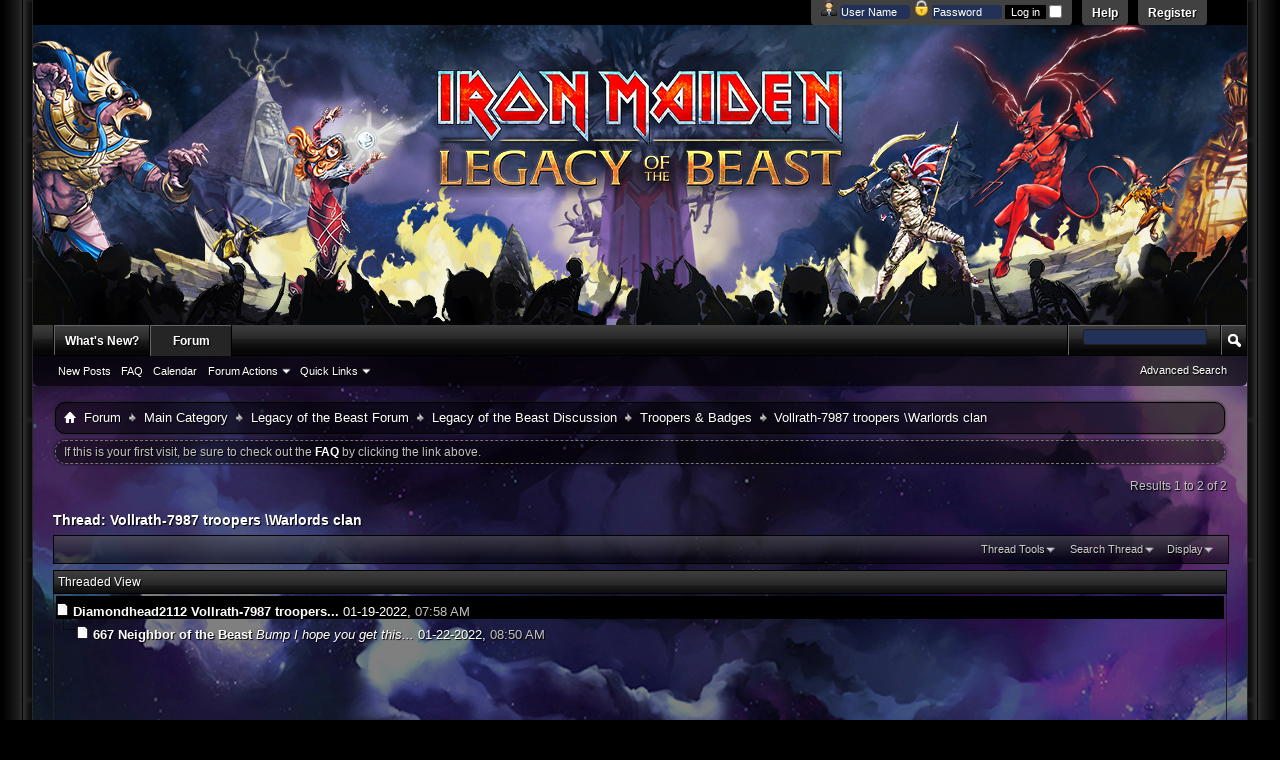

--- FILE ---
content_type: text/html; charset=ISO-8859-1
request_url: https://forum.ironmaidenlegacy.com/showthread.php?14438-Vollrath-7987-troopers-Warlords-clan&s=e3ff3803836945afedc69d290a30d5a8&p=132923&mode=threaded
body_size: 8127
content:
<!DOCTYPE html PUBLIC "-//W3C//DTD XHTML 1.0 Transitional//EN" "http://www.w3.org/TR/xhtml1/DTD/xhtml1-transitional.dtd">
<html xmlns="http://www.w3.org/1999/xhtml" dir="ltr" lang="en" id="vbulletin_html">
<head>
	<meta http-equiv="Content-Type" content="text/html; charset=ISO-8859-1" />
<meta id="e_vb_meta_bburl" name="vb_meta_bburl" content="https://forum.ironmaidenlegacy.com" />
<base href="https://forum.ironmaidenlegacy.com/" /><!--[if IE]></base><![endif]-->
<meta name="generator" content="vBulletin 4.2.3" />
<meta http-equiv="X-UA-Compatible" content="IE=9" />

	<link rel="Shortcut Icon" href="favicon.ico" type="image/x-icon" />








	
		<script type="text/javascript" src="https://ajax.googleapis.com/ajax/libs/yui/2.9.0/build/yuiloader-dom-event/yuiloader-dom-event.js"></script>
	

<script type="text/javascript">
<!--
	if (typeof YAHOO === 'undefined') // Load ALL YUI Local
	{
		document.write('<script type="text/javascript" src="clientscript/yui/yuiloader-dom-event/yuiloader-dom-event.js?v=423"><\/script>');
		document.write('<script type="text/javascript" src="clientscript/yui/connection/connection-min.js?v=423"><\/script>');
		var yuipath = 'clientscript/yui';
		var yuicombopath = '';
		var remoteyui = false;
	}
	else	// Load Rest of YUI remotely (where possible)
	{
		var yuipath = 'http://ajax.googleapis.com/ajax/libs/yui/2.9.0/build';
		var yuicombopath = '';
		var remoteyui = true;
		if (!yuicombopath)
		{
			document.write('<script type="text/javascript" src="http://ajax.googleapis.com/ajax/libs/yui/2.9.0/build/connection/connection-min.js?v=423"><\/script>');
		}
	}
	var SESSIONURL = "s=a3e38e51eb88cff7f44fa908ed588a44&";
	var SECURITYTOKEN = "guest";
	var IMGDIR_MISC = "images/ProGamer/misc";
	var IMGDIR_BUTTON = "images/ProGamer/buttons";
	var vb_disable_ajax = parseInt("0", 10);
	var SIMPLEVERSION = "423";
	var BBURL = "https://forum.ironmaidenlegacy.com";
	var LOGGEDIN = 0 > 0 ? true : false;
	var THIS_SCRIPT = "showthread";
	var RELPATH = "showthread.php?14438-Vollrath-7987-troopers-Warlords-clan&amp;p=132923&amp;mode=threaded";
	var PATHS = {
		forum : "",
		cms   : "",
		blog  : ""
	};
	var AJAXBASEURL = "http://forum.ironmaidenlegacy.com/";
// -->
</script>
<script type="text/javascript" src="https://forum.ironmaidenlegacy.com/clientscript/vbulletin-core.js?v=423"></script>





	<link rel="stylesheet" type="text/css" href="css.php?styleid=5&amp;langid=1&amp;d=1479168286&amp;td=ltr&amp;sheet=bbcode.css,editor.css,popupmenu.css,reset-fonts.css,vbulletin.css,vbulletin-chrome.css,vbulletin-formcontrols.css," />

	<!--[if lt IE 8]>
	<link rel="stylesheet" type="text/css" href="css.php?styleid=5&amp;langid=1&amp;d=1479168286&amp;td=ltr&amp;sheet=popupmenu-ie.css,vbulletin-ie.css,vbulletin-chrome-ie.css,vbulletin-formcontrols-ie.css,editor-ie.css" />
	<![endif]-->


	<meta name="keywords" content="service, completely, understand, customer, access, troopers, warlords, account, won&amp;8217t, vollrath-7987, night, thursday" />
	<meta name="description" content="I have not been able to access my account since Thursday night, and won&#8217;t be able to until somebody from customer service gets back to me, hopefully sometime this week would be nice. If you feel the need to dump me completely understand" />

	<title> Vollrath-7987 troopers \Warlords clan</title>
	<link rel="canonical" href="showthread.php?14438-Vollrath-7987-troopers-Warlords-clan&s=a3e38e51eb88cff7f44fa908ed588a44" />
	
	
	
	
	
	
	
	
	

	
		<link rel="stylesheet" type="text/css" href="css.php?styleid=5&amp;langid=1&amp;d=1479168286&amp;td=ltr&amp;sheet=toolsmenu.css,postlist.css,showthread.css,postbit.css,options.css,attachment.css,poll.css,lightbox.css" />
	
	<!--[if lt IE 8]><link rel="stylesheet" type="text/css" href="css.php?styleid=5&amp;langid=1&amp;d=1479168286&amp;td=ltr&amp;sheet=toolsmenu-ie.css,postlist-ie.css,showthread-ie.css,postbit-ie.css,poll-ie.css" /><![endif]-->
<link rel="stylesheet" type="text/css" href="css.php?styleid=5&amp;langid=1&amp;d=1479168286&amp;td=ltr&amp;sheet=additional.css" />

</head>

<body>

<div id="wrapper">
<div id="bordleft"><div id="bordright">
<div id="newnav">
	<div id="toplinks" class="toplinks">
		
			<ul class="nouser">
			
				<li><a href="register.php?s=a3e38e51eb88cff7f44fa908ed588a44" rel="nofollow">Register</a></li>
			
				<li><a rel="help" href="faq.php?s=a3e38e51eb88cff7f44fa908ed588a44">Help</a></li>
				<li>
			<script type="text/javascript" src="clientscript/vbulletin_md5.js?v=423"></script>
			<form id="navbar_loginform" action="login.php?s=a3e38e51eb88cff7f44fa908ed588a44&amp;do=login" method="post" onsubmit="md5hash(vb_login_password, vb_login_md5password, vb_login_md5password_utf, 0)">
				<fieldset id="logindetails" class="logindetails">
					<div>
						<div>
<img src="images/ProGamer/misc/username.png" alt="Username" />
					<input type="text" class="textbox default-value" name="vb_login_username" id="navbar_username" size="10" accesskey="u" tabindex="101" value="User Name" />
<img src="images/ProGamer/misc/password.png" alt="Password" />
					<input type="password" class="textbox" tabindex="102" name="vb_login_password" id="navbar_password" size="10" />
					<input type="text" class="textbox default-value" tabindex="102" name="vb_login_password_hint" id="navbar_password_hint" size="10" value="Password" style="display:none;" />
					<input type="submit" class="loginbutton" tabindex="104" value="Log in" title="Enter your username and password in the boxes provided to login, or click the 'register' button to create a profile for yourself." accesskey="s" />
<input type="checkbox" name="cookieuser" value="1" id="cb_cookieuser_navbar" class="cb_cookieuser_navbar" accesskey="c" tabindex="103" />
						</div>
					</div>
				</fieldset>


				<input type="hidden" name="s" value="a3e38e51eb88cff7f44fa908ed588a44" />
				<input type="hidden" name="securitytoken" value="guest" />
				<input type="hidden" name="do" value="login" />
				<input type="hidden" name="vb_login_md5password" />
				<input type="hidden" name="vb_login_md5password_utf" />
			</form>
			<script type="text/javascript">
			YAHOO.util.Dom.setStyle('navbar_password_hint', "display", "inline");
			YAHOO.util.Dom.setStyle('navbar_password', "display", "none");
			vB_XHTML_Ready.subscribe(function()
			{
			//
				YAHOO.util.Event.on('navbar_username', "focus", navbar_username_focus);
				YAHOO.util.Event.on('navbar_username', "blur", navbar_username_blur);
				YAHOO.util.Event.on('navbar_password_hint', "focus", navbar_password_hint);
				YAHOO.util.Event.on('navbar_password', "blur", navbar_password);
			});
			
			function navbar_username_focus(e)
			{
			//
				var textbox = YAHOO.util.Event.getTarget(e);
				if (textbox.value == 'User Name')
				{
				//
					textbox.value='';
					textbox.style.color='#fff';
				}
			}

			function navbar_username_blur(e)
			{
			//
				var textbox = YAHOO.util.Event.getTarget(e);
				if (textbox.value == '')
				{
				//
					textbox.value='User Name';
					textbox.style.color='#fff';
				}
			}
			
			function navbar_password_hint(e)
			{
			//
				var textbox = YAHOO.util.Event.getTarget(e);
				
				YAHOO.util.Dom.setStyle('navbar_password_hint', "display", "none");
				YAHOO.util.Dom.setStyle('navbar_password', "display", "inline");
				YAHOO.util.Dom.get('navbar_password').focus();
			}

			function navbar_password(e)
			{
			//
				var textbox = YAHOO.util.Event.getTarget(e);
				
				if (textbox.value == '')
				{
					YAHOO.util.Dom.setStyle('navbar_password_hint', "display", "inline");
					YAHOO.util.Dom.setStyle('navbar_password', "display", "none");
				}
			}
			</script>
				</li>
				
			</ul>
		
	</div>
</div> <!-- nav -->
<div class="above_body"> <!-- closing tag is in template navbar -->
<div id="header" class="floatcontainer doc_header">
	<div><a name="top" href="forum.php?s=a3e38e51eb88cff7f44fa908ed588a44" class="logo-image"><img src="images/ProGamer/misc/logo.png" alt="Legacy of the Beast Forums - Powered by vBulletin" /></a></div>
	<div class="ad_global_header">
		
		
	</div>
	<hr />
</div>
<div id="navbar" class="navbar">
	<ul id="navtabs" class="navtabs floatcontainer">
		
		
	
		<li  id="vbtab_whatsnew">
			<a class="navtab" href="activity.php?s=a3e38e51eb88cff7f44fa908ed588a44">What's New?</a>
		</li>
		
		

	
		<li class="selected" id="vbtab_forum">
			<a class="navtab" href="forum.php?s=a3e38e51eb88cff7f44fa908ed588a44">Forum</a>
		</li>
		
		
			<ul class="floatcontainer">
				
					
						
							<li id="vbflink_newposts"><a href="search.php?s=a3e38e51eb88cff7f44fa908ed588a44&amp;do=getnew&amp;contenttype=vBForum_Post">New Posts</a></li>
						
					
				
					
						
							<li id="vbflink_faq"><a href="faq.php?s=a3e38e51eb88cff7f44fa908ed588a44">FAQ</a></li>
						
					
				
					
						
							<li id="vbflink_calendar"><a href="calendar.php?s=a3e38e51eb88cff7f44fa908ed588a44">Calendar</a></li>
						
					
				
					
						<li class="popupmenu" id="vbmenu_actions">
							<a href="javascript://" class="popupctrl">Forum Actions</a>
							<ul class="popupbody popuphover">
								
									<li id="vbalink_mfr"><a href="forumdisplay.php?s=a3e38e51eb88cff7f44fa908ed588a44&amp;do=markread&amp;markreadhash=guest">Mark Forums Read</a></li>
								
							</ul>
						</li>
					
				
					
						<li class="popupmenu" id="vbmenu_qlinks">
							<a href="javascript://" class="popupctrl">Quick Links</a>
							<ul class="popupbody popuphover">
								
									<li id="vbqlink_posts"><a href="search.php?s=a3e38e51eb88cff7f44fa908ed588a44&amp;do=getdaily&amp;contenttype=vBForum_Post">Today's Posts</a></li>
								
									<li id="vbqlink_leaders"><a href="showgroups.php?s=a3e38e51eb88cff7f44fa908ed588a44">View Site Leaders</a></li>
								
							</ul>
						</li>
					
				
			</ul>
		

		
	</ul>
	
		<div id="globalsearch" class="globalsearch">
			<form action="search.php?s=a3e38e51eb88cff7f44fa908ed588a44&amp;do=process" method="post" id="navbar_search" class="navbar_search">
				
				<input type="hidden" name="securitytoken" value="guest" />
				<input type="hidden" name="do" value="process" />
				<span class="textboxcontainer"><span><input type="text" value="" name="query" class="textbox" tabindex="99"/></span></span>
				<span class="buttoncontainer"><span><input type="image" class="searchbutton" src="images/ProGamer/buttons/search.png" name="submit" onclick="document.getElementById('navbar_search').submit;" tabindex="100"/></span></span>
			</form>
			<ul class="navbar_advanced_search">
				<li><a href="search.php?s=a3e38e51eb88cff7f44fa908ed588a44" accesskey="4">Advanced Search</a></li>
				
			</ul>
		</div>
	
</div>
</div><!-- closing div for above_body -->

<div class="body_wrapper">
<div id="newcrumb">
 <div id="crumbL">
<div id="breadcrumb" class="breadcrumb">
	<ul class="floatcontainer">
		<li class="navbithome"><a href="index.php?s=a3e38e51eb88cff7f44fa908ed588a44" accesskey="1"><img src="images/ProGamer/misc/navbit-home.png" alt="Home" /></a></li>
		
	<li class="navbit"><a href="forum.php?s=a3e38e51eb88cff7f44fa908ed588a44">Forum</a></li>

	<li class="navbit"><a href="forumdisplay.php?1-Main-Category&amp;s=a3e38e51eb88cff7f44fa908ed588a44">Main Category</a></li>

	<li class="navbit"><a href="forumdisplay.php?2-Legacy-of-the-Beast-Forum&amp;s=a3e38e51eb88cff7f44fa908ed588a44">Legacy of the Beast Forum</a></li>

	<li class="navbit"><a href="forumdisplay.php?27-Legacy-of-the-Beast-Discussion&amp;s=a3e38e51eb88cff7f44fa908ed588a44">Legacy of the Beast Discussion</a></li>

	<li class="navbit"><a href="forumdisplay.php?41-Troopers-amp-Badges&amp;s=a3e38e51eb88cff7f44fa908ed588a44">Troopers &amp; Badges</a></li>

		
	<li class="navbit lastnavbit"><span> Vollrath-7987 troopers \Warlords clan</span></li>

	</ul>
	<hr />
</div>
 </div> <!-- crumb -->
 <div id="crumbR">
  <ul>
   
   
   
   
   
   
   
   
   
  </ul>
 </div>
 <br clear="all" />
</div> <!-- newcrumb -->





	<form action="profile.php?do=dismissnotice" method="post" id="notices" class="notices">
		<input type="hidden" name="do" value="dismissnotice" />
		<input type="hidden" name="s" value="s=a3e38e51eb88cff7f44fa908ed588a44&amp;" />
		<input type="hidden" name="securitytoken" value="guest" />
		<input type="hidden" id="dismiss_notice_hidden" name="dismiss_noticeid" value="" />
		<input type="hidden" name="url" value="" />
		<ol>
			<li class="restore" id="navbar_notice_1">
	
	If this is your first visit, be sure to
		check out the <a href="faq.php?s=a3e38e51eb88cff7f44fa908ed588a44" target="_blank"><b>FAQ</b></a> by clicking the
		link above.
</li>
		</ol>
	</form>





	<div id="above_postlist" class="above_postlist">
		
		<div id="pagination_top" class="pagination_top">
		
			<div id="postpagestats_above" class="postpagestats">
				Results 1 to 2 of 2
			</div>
		</div>
	</div>
	<div id="pagetitle" class="pagetitle">
		<h1>
			Thread: <span class="threadtitle"><a href="showthread.php?14438-Vollrath-7987-troopers-Warlords-clan&s=a3e38e51eb88cff7f44fa908ed588a44" title="Reload this Page">Vollrath-7987 troopers \Warlords clan</a></span>
		</h1>
		
	</div>
	<div id="thread_controls" class="thread_controls toolsmenu">
		<div>
		<ul id="postlist_popups" class="postlist_popups popupgroup">
			
			
			<li class="popupmenu" id="threadtools">
				<h6><a class="popupctrl" href="javascript://">Thread Tools</a></h6>
				<ul class="popupbody popuphover">
					<li><a href="printthread.php?s=a3e38e51eb88cff7f44fa908ed588a44&amp;t=14438&amp;pp=10&amp;page=1" accesskey="3" rel="nofollow">Show Printable Version</a></li>
					
					<li>
						
					</li>
					
				</ul>
			</li>

			

			
				<li class="popupmenu searchthread menusearch" id="searchthread">
					<h6><a class="popupctrl" href="javascript://">Search Thread</a></h6>
					<form action="search.php" method="post">
						<ul class="popupbody popuphover">
							<li>
								<input type="text" name="query" class="searchbox" value="Search..." tabindex="13" />
								<input type="submit" class="button" value="Search" tabindex="14" />
							</li>
							<li class="formsubmit" id="popupsearch">
								<div class="submitoptions">&nbsp;</div>
								<div class="advancedsearchlink"><a href="search.php?s=a3e38e51eb88cff7f44fa908ed588a44&amp;search_type=1&amp;searchthreadid=14438&amp;contenttype=vBForum_Post">Advanced Search</a></div>
							</li>
						</ul>
						<input type="hidden" name="s" value="a3e38e51eb88cff7f44fa908ed588a44" />
						<input type="hidden" name="securitytoken" value="guest" />
						<input type="hidden" name="do" value="process" />
						<input type="hidden" name="searchthreadid" value="14438" />
						<input type="hidden" name="search_type" value="1" />
						<input type="hidden" name="contenttype" value="vBForum_Post" />
					</form>
				</li>
			

			

			
				<li class="popupmenu" id="displaymodes">
					<h6><a class="popupctrl" href="javascript://">Display</a></h6>
					<ul class="popupbody popuphover">
						<li><a href="showthread.php?14438-Vollrath-7987-troopers-Warlords-clan&amp;s=a3e38e51eb88cff7f44fa908ed588a44&amp;p=132923&amp;mode=linear#post132923"> Switch to Linear Mode</a></li>
						<li><a href="showthread.php?14438-Vollrath-7987-troopers-Warlords-clan&amp;s=a3e38e51eb88cff7f44fa908ed588a44&amp;mode=hybrid"> Switch to Hybrid Mode</a></li>
						<li><label>Threaded Mode</label></li>
					</ul>
				</li>
			

			
			</ul>
		</div>
	</div>

<div id="postlist" class="postlist restrain">
	
		<script type="text/javascript">
<!--
var imgdir_statusicon = "images/ProGamer/statusicon";
var imgdir_misc = "images/ProGamer/misc";
var cleargifurl = "clear.gif";
var guestphrase = "Guest";
var morephrase = "More replies below current depth...";
var highlightwords = "";
//-->
</script>

<script type="text/javascript" src="clientscript/vbulletin_thrdpostlist.js?v=423"></script>

<script type="text/javascript">
<!--
// initialize some variables
var curpostid = 132923;
var quickreply = false;

// cached posts (no page reload required to view)
pd[132923] = '\r\n<li class="postbitlegacy postbitim postcontainer old" id="post_132923">\r\n<!-' + '- see bottom of postbit.css for .userinfo .popupmenu styles -' + '->\r\n\r\n	<div class="posthead">\r\n			<span class="postdate old">\r\n				\r\n					<span class="date">01-19-2022,&nbsp;<span class="time">07:58 AM</span></span>\r\n				\r\n			</span>\r\n			<span class="nodecontrols">\r\n				\r\n					<a name="post132923" href="showthread.php?14438-Vollrath-7987-troopers-Warlords-clan&amp;s=a3e38e51eb88cff7f44fa908ed588a44&amp;p=132923&amp;viewfull=1#post132923" class="postcounter">#1</a><a id="postcount132923" name="1"></a>\r\n				\r\n				\r\n				\r\n			</span>\r\n	</div>\r\n	<div class="postdetails">\r\n		<div class="userinfo">\r\n			<div class="username_container">\r\n			\r\n				<div class="popupmenu memberaction">\r\n	<a class="username offline popupctrl" href="member.php?13209-Diamondhead2112&amp;s=a3e38e51eb88cff7f44fa908ed588a44" title="Diamondhead2112 is offline"><strong>Diamondhead2112</strong></a>\r\n	<ul class="popupbody popuphover memberaction_body">\r\n		<li class="left">\r\n			<a href="member.php?13209-Diamondhead2112&amp;s=a3e38e51eb88cff7f44fa908ed588a44" class="siteicon_profile">\r\n				View Profile\r\n			</a>\r\n		</li>\r\n		\r\n		<li class="right">\r\n			<a href="search.php?s=a3e38e51eb88cff7f44fa908ed588a44&amp;do=finduser&amp;userid=13209&amp;contenttype=vBForum_Post&amp;showposts=1" class="siteicon_forum" rel="nofollow">\r\n				View Forum Posts\r\n			</a>\r\n		</li>\r\n		\r\n		\r\n		<li class="left">\r\n			<a href="private.php?s=a3e38e51eb88cff7f44fa908ed588a44&amp;do=newpm&amp;u=13209" class="siteicon_message" rel="nofollow">\r\n				Private Message\r\n			</a>\r\n		</li>\r\n		\r\n		\r\n		\r\n		\r\n		\r\n		\r\n		\r\n\r\n		\r\n\r\n		\r\n		\r\n	</ul>\r\n</div>\r\n				<img class="inlineimg onlinestatus" src="images/ProGamer/statusicon/user-offline.png" alt="Diamondhead2112 is offline" border="0" />\r\n\r\n			\r\n			</div>\r\n			<span class="usertitle">\r\n				Senior Member\r\n			</span>\r\n			\r\n			\r\n			\r\n			 \r\n			\r\n				<hr />\r\n				<dl class="userinfo_extra">\r\n					<div class="bppostbit"><dt>Join Date</dt> <dd>Nov 2017</dd></div>\r\n					<div class="bppostbit"><dt>Location</dt> <dd>Michigan</dd></div>\r\n					<div class="bppostbit"><dt> OS</dt> <dd>iOS</dd></div>\r\n					\r\n					<div class="bppostbit"><dt>Posts</dt> <dd>133</dd>	</div>\r\n					\r\n				</dl>\r\n				\r\n				\r\n				<div class="imlinks">\r\n					    \r\n				</div>\r\n			\r\n		</div>\r\n		<div class="postbody">\r\n			<div class="postrow">\r\n				\r\n				\r\n				<h2 class="title icon">\r\n					Vollrath-7987 troopers \\Warlords clan\r\n				</h2>\r\n				\r\n\r\n\r\n						\r\n						\r\n				<div class="content">\r\n					<div id="post_message_132923">\r\n						<blockquote class="postcontent restore ">\r\n							I have not been able to access my account since Thursday night, and won&#8217;t be able to until somebody from customer service gets back to me, hopefully sometime this week would be nice. If you feel the need to dump me completely understand\r\n						</blockquote>\r\n					</div>\r\n\r\n					\r\n				</div>\r\n			</div>\r\n			\r\n			<div class="cleardiv"></div>\r\n		</div>\r\n	</div>\r\n		<div class="postfoot">\r\n			<!-' + '- <div class="postfoot_container"> -' + '->\r\n			<div class="textcontrols floatcontainer">\r\n				<span class="postcontrols">\r\n					<img style="display:none" id="progress_132923" src="images/ProGamer/misc/progress.gif" alt="" />\r\n					\r\n					\r\n					\r\n					\r\n				</span>\r\n				<span class="postlinking">\r\n					\r\n						\r\n					\r\n\r\n					\r\n					\r\n					\r\n					\r\n\r\n					\r\n					\r\n\r\n					\r\n					\r\n					\r\n					\r\n					\r\n				</span>\r\n			<!-' + '- </div> -' + '->\r\n			</div>\r\n		</div>\r\n	<hr />\r\n</li>\r\n';
pd[132927] = '\r\n<li class="postbitlegacy postbitim postcontainer old" id="post_132927">\r\n<!-' + '- see bottom of postbit.css for .userinfo .popupmenu styles -' + '->\r\n\r\n	<div class="posthead">\r\n			<span class="postdate old">\r\n				\r\n					<span class="date">01-22-2022,&nbsp;<span class="time">08:50 AM</span></span>\r\n				\r\n			</span>\r\n			<span class="nodecontrols">\r\n				\r\n					<a name="post132927" href="showthread.php?14438-Vollrath-7987-troopers-Warlords-clan&amp;s=a3e38e51eb88cff7f44fa908ed588a44&amp;p=132927&amp;viewfull=1#post132927" class="postcounter">#2</a><a id="postcount132927" name="2"></a>\r\n				\r\n				\r\n				\r\n			</span>\r\n	</div>\r\n	<div class="postdetails">\r\n		<div class="userinfo">\r\n			<div class="username_container">\r\n			\r\n				<div class="popupmenu memberaction">\r\n	<a class="username offline popupctrl" href="member.php?35787-667-Neighbor-of-the-Beast&amp;s=a3e38e51eb88cff7f44fa908ed588a44" title="667 Neighbor of the Beast is offline"><strong>667 Neighbor of the Beast</strong></a>\r\n	<ul class="popupbody popuphover memberaction_body">\r\n		<li class="left">\r\n			<a href="member.php?35787-667-Neighbor-of-the-Beast&amp;s=a3e38e51eb88cff7f44fa908ed588a44" class="siteicon_profile">\r\n				View Profile\r\n			</a>\r\n		</li>\r\n		\r\n		<li class="right">\r\n			<a href="search.php?s=a3e38e51eb88cff7f44fa908ed588a44&amp;do=finduser&amp;userid=35787&amp;contenttype=vBForum_Post&amp;showposts=1" class="siteicon_forum" rel="nofollow">\r\n				View Forum Posts\r\n			</a>\r\n		</li>\r\n		\r\n		\r\n		<li class="left">\r\n			<a href="private.php?s=a3e38e51eb88cff7f44fa908ed588a44&amp;do=newpm&amp;u=35787" class="siteicon_message" rel="nofollow">\r\n				Private Message\r\n			</a>\r\n		</li>\r\n		\r\n		\r\n		\r\n		\r\n		\r\n		\r\n		\r\n\r\n		\r\n\r\n		\r\n		\r\n	</ul>\r\n</div>\r\n				<img class="inlineimg onlinestatus" src="images/ProGamer/statusicon/user-offline.png" alt="667 Neighbor of the Beast is offline" border="0" />\r\n\r\n			\r\n			</div>\r\n			<span class="usertitle">\r\n				Member\r\n			</span>\r\n			\r\n			\r\n			\r\n			 \r\n			\r\n				<hr />\r\n				<dl class="userinfo_extra">\r\n					<div class="bppostbit"><dt>Join Date</dt> <dd>Mar 2021</dd></div>\r\n					<div class="bppostbit"><dt>Location</dt> <dd>Final Frontier</dd></div>\r\n					<div class="bppostbit"><dt> OS</dt> <dd>iOS</dd></div>\r\n					\r\n					<div class="bppostbit"><dt>Posts</dt> <dd>92</dd>	</div>\r\n					\r\n				</dl>\r\n				\r\n				\r\n				<div class="imlinks">\r\n					    \r\n				</div>\r\n			\r\n		</div>\r\n		<div class="postbody">\r\n			<div class="postrow">\r\n				\r\n				\r\n\r\n\r\n						\r\n						\r\n				<div class="content">\r\n					<div id="post_message_132927">\r\n						<blockquote class="postcontent restore ">\r\n							Bump<br />\n<br />\nI hope you get this sorted out\r\n						</blockquote>\r\n					</div>\r\n\r\n					\r\n				</div>\r\n			</div>\r\n			\r\n			<div class="cleardiv"></div>\r\n		</div>\r\n	</div>\r\n		<div class="postfoot">\r\n			<!-' + '- <div class="postfoot_container"> -' + '->\r\n			<div class="textcontrols floatcontainer">\r\n				<span class="postcontrols">\r\n					<img style="display:none" id="progress_132927" src="images/ProGamer/misc/progress.gif" alt="" />\r\n					\r\n					\r\n					\r\n					\r\n				</span>\r\n				<span class="postlinking">\r\n					\r\n						\r\n					\r\n\r\n					\r\n					\r\n					\r\n					\r\n\r\n					\r\n					\r\n\r\n					\r\n					\r\n					\r\n					\r\n					\r\n				</span>\r\n			<!-' + '- </div> -' + '->\r\n			</div>\r\n		</div>\r\n	<hr />\r\n</li>\r\n';

// next/previous post info
pn[132923] = "132927,132927";
pn[0] = ",132923";
pn[132927] = "132923,132923";

// cached usernames
pu[0] = guestphrase;
pu[13209] = "Diamondhead2112";
pu[35787] = "667 Neighbor of the Beast";

// -->
</script>


<div id="threaded_view">
	<h4>Threaded View</h4>

	<div id="posttree">
		<script type="text/javascript">
		<!--
			writeLink(132923, 0, 0, 13209, "", "Vollrath-7987 troopers...", "01-19-2022", "07:58 AM", 0, "showthread.php?14438-Vollrath-7987-troopers-Warlords-clan&s=a3e38e51eb88cff7f44fa908ed588a44&p=132923#post132923");
  writeLink(132927, 0, 0, 35787, "L", "<i>Bump \n \nI hope you get this...</i>", "01-22-2022", "08:50 AM", 0, "showthread.php?14438-Vollrath-7987-troopers-Warlords-clan&s=a3e38e51eb88cff7f44fa908ed588a44&p=132927#post132927");

		//-->
		</script>
	</div>
</div>

<div align="center">
	<a href="javascript:showPrevNextPost(0)">Previous Post</a>
	<a href="javascript:showPrevNextPost(0)"><img class="inlineimg" src="images/ProGamer/buttons/sortdesc.png" alt="Previous Post" border="0" /></a>
	&nbsp;
	<a href="javascript:showPrevNextPost(1)"><img class="inlineimg" src="images/ProGamer/buttons/sortasc.png" alt="Next Post" border="0" /></a>
	<a href="javascript:showPrevNextPost(1)">Next Post</a>
</div>
	

	
		<ol id="posts" class="posts" start="1">
			
<li class="postbitlegacy postbitim postcontainer old" id="post_132923">
<!-- see bottom of postbit.css for .userinfo .popupmenu styles -->

	<div class="posthead">
			<span class="postdate old">
				
					<span class="date">01-19-2022,&nbsp;<span class="time">07:58 AM</span></span>
				
			</span>
			<span class="nodecontrols">
				
					<a name="post132923" href="showthread.php?14438-Vollrath-7987-troopers-Warlords-clan&amp;s=a3e38e51eb88cff7f44fa908ed588a44&amp;p=132923&amp;viewfull=1#post132923" class="postcounter">#1</a><a id="postcount132923" name="1"></a>
				
				
				
			</span>
	</div>
	<div class="postdetails">
		<div class="userinfo">
			<div class="username_container">
			
				<div class="popupmenu memberaction">
	<a class="username offline popupctrl" href="member.php?13209-Diamondhead2112&amp;s=a3e38e51eb88cff7f44fa908ed588a44" title="Diamondhead2112 is offline"><strong>Diamondhead2112</strong></a>
	<ul class="popupbody popuphover memberaction_body">
		<li class="left">
			<a href="member.php?13209-Diamondhead2112&amp;s=a3e38e51eb88cff7f44fa908ed588a44" class="siteicon_profile">
				View Profile
			</a>
		</li>
		
		<li class="right">
			<a href="search.php?s=a3e38e51eb88cff7f44fa908ed588a44&amp;do=finduser&amp;userid=13209&amp;contenttype=vBForum_Post&amp;showposts=1" class="siteicon_forum" rel="nofollow">
				View Forum Posts
			</a>
		</li>
		
		
		<li class="left">
			<a href="private.php?s=a3e38e51eb88cff7f44fa908ed588a44&amp;do=newpm&amp;u=13209" class="siteicon_message" rel="nofollow">
				Private Message
			</a>
		</li>
		
		
		
		
		
		
		

		

		
		
	</ul>
</div>
				<img class="inlineimg onlinestatus" src="images/ProGamer/statusicon/user-offline.png" alt="Diamondhead2112 is offline" border="0" />

			
			</div>
			<span class="usertitle">
				Senior Member
			</span>
			
			
			
			 
			
				<hr />
				<dl class="userinfo_extra">
					<div class="bppostbit"><dt>Join Date</dt> <dd>Nov 2017</dd></div>
					<div class="bppostbit"><dt>Location</dt> <dd>Michigan</dd></div>
					<div class="bppostbit"><dt> OS</dt> <dd>iOS</dd></div>
					
					<div class="bppostbit"><dt>Posts</dt> <dd>133</dd>	</div>
					
				</dl>
				
				
				<div class="imlinks">
					    
				</div>
			
		</div>
		<div class="postbody">
			<div class="postrow">
				
				
				<h2 class="title icon">
					Vollrath-7987 troopers \Warlords clan
				</h2>
				


						
						
				<div class="content">
					<div id="post_message_132923">
						<blockquote class="postcontent restore ">
							I have not been able to access my account since Thursday night, and won&#8217;t be able to until somebody from customer service gets back to me, hopefully sometime this week would be nice. If you feel the need to dump me completely understand
						</blockquote>
					</div>

					
				</div>
			</div>
			
			<div class="cleardiv"></div>
		</div>
	</div>
		<div class="postfoot">
			<!-- <div class="postfoot_container"> -->
			<div class="textcontrols floatcontainer">
				<span class="postcontrols">
					<img style="display:none" id="progress_132923" src="images/ProGamer/misc/progress.gif" alt="" />
					
					
					
					
				</span>
				<span class="postlinking">
					
						
					

					
					
					
					

					
					

					
					
					
					
					
				</span>
			<!-- </div> -->
			</div>
		</div>
	<hr />
</li>

		</ol>
		<div class="separator"></div>
		<div class="postlistfoot">
			
		</div>

	

</div>

<div id="below_postlist" class="noinlinemod below_postlist">
	
	<div id="pagination_bottom" class="pagination_bottom">
	
		<div class="clear"></div>
<div class="navpopupmenu popupmenu nohovermenu" id="showthread_navpopup">
	
		<span class="shade">Quick Navigation</span>
		<a href="showthread.php?14438-Vollrath-7987-troopers-Warlords-clan&amp;s=a3e38e51eb88cff7f44fa908ed588a44" class="popupctrl"><span class="ctrlcontainer">Troopers &amp; Badges</span></a>
		<a href="showthread.php?14438-Vollrath-7987-troopers-Warlords-clan&amp;p=132923&amp;mode=threaded#top" class="textcontrol" onclick="document.location.hash='top';return false;">Top</a>
	
	<ul class="navpopupbody popupbody popuphover">
		
		<li class="optionlabel">Site Areas</li>
		<li><a href="usercp.php?s=a3e38e51eb88cff7f44fa908ed588a44">Settings</a></li>
		<li><a href="private.php?s=a3e38e51eb88cff7f44fa908ed588a44">Private Messages</a></li>
		<li><a href="subscription.php?s=a3e38e51eb88cff7f44fa908ed588a44">Subscriptions</a></li>
		<li><a href="online.php?s=a3e38e51eb88cff7f44fa908ed588a44">Who's Online</a></li>
		<li><a href="search.php?s=a3e38e51eb88cff7f44fa908ed588a44">Search Forums</a></li>
		<li><a href="forum.php?s=a3e38e51eb88cff7f44fa908ed588a44">Forums Home</a></li>
		
			<li class="optionlabel">Forums</li>
			
		
			
				<li><a href="forumdisplay.php?1-Main-Category&amp;s=a3e38e51eb88cff7f44fa908ed588a44">Main Category</a>
					<ol class="d1">
						
		
			
				<li><a href="forumdisplay.php?2-Legacy-of-the-Beast-Forum&amp;s=a3e38e51eb88cff7f44fa908ed588a44">Legacy of the Beast Forum</a>
					<ol class="d2">
						
		
			
				<li><a href="forumdisplay.php?24-Welcome&amp;s=a3e38e51eb88cff7f44fa908ed588a44">Welcome</a>
					<ol class="d3">
						
		
			
				<li><a href="forumdisplay.php?25-Announcements&amp;s=a3e38e51eb88cff7f44fa908ed588a44">Announcements</a></li>
			
		
			
				<li><a href="forumdisplay.php?36-Game-Updates&amp;s=a3e38e51eb88cff7f44fa908ed588a44">Game Updates</a></li>
			
		
			
				<li><a href="forumdisplay.php?26-Introduce-Yourself&amp;s=a3e38e51eb88cff7f44fa908ed588a44">Introduce Yourself</a></li>
			
		
			
					</ol>
				</li>
			
		
			
				<li><a href="forumdisplay.php?27-Legacy-of-the-Beast-Discussion&amp;s=a3e38e51eb88cff7f44fa908ed588a44">Legacy of the Beast Discussion</a>
					<ol class="d3">
						
		
			
				<li><a href="forumdisplay.php?28-General-Discussion&amp;s=a3e38e51eb88cff7f44fa908ed588a44">General Discussion</a></li>
			
		
			
				<li><a href="forumdisplay.php?29-Guides-and-Tips&amp;s=a3e38e51eb88cff7f44fa908ed588a44">Guides and Tips</a></li>
			
		
			
				<li><a href="forumdisplay.php?41-Troopers-amp-Badges&amp;s=a3e38e51eb88cff7f44fa908ed588a44">Troopers &amp; Badges</a></li>
			
		
			
				<li><a href="forumdisplay.php?40-Souls-amp-Summoning-Discussion&amp;s=a3e38e51eb88cff7f44fa908ed588a44">Souls &amp; Summoning Discussion</a></li>
			
		
			
				<li><a href="forumdisplay.php?37-Character-Discussion&amp;s=a3e38e51eb88cff7f44fa908ed588a44">Character Discussion</a></li>
			
		
			
				<li><a href="forumdisplay.php?38-Talisman-Discussion&amp;s=a3e38e51eb88cff7f44fa908ed588a44">Talisman Discussion</a></li>
			
		
			
				<li><a href="forumdisplay.php?42-PVP-Discussion&amp;s=a3e38e51eb88cff7f44fa908ed588a44">PVP Discussion</a></li>
			
		
			
				<li><a href="forumdisplay.php?44-Clans-Discussion&amp;s=a3e38e51eb88cff7f44fa908ed588a44">Clans Discussion</a></li>
			
		
			
				<li><a href="forumdisplay.php?35-Bug-Reports&amp;s=a3e38e51eb88cff7f44fa908ed588a44">Bug Reports</a></li>
			
		
			
				<li><a href="forumdisplay.php?39-Suggestions-amp-Feedback&amp;s=a3e38e51eb88cff7f44fa908ed588a44">Suggestions &amp; Feedback</a></li>
			
		
			
					</ol>
				</li>
			
		
			
				<li><a href="forumdisplay.php?30-Fans-Corner&amp;s=a3e38e51eb88cff7f44fa908ed588a44">Fans Corner</a>
					<ol class="d3">
						
		
			
				<li><a href="forumdisplay.php?31-Iron-Maiden-Chat&amp;s=a3e38e51eb88cff7f44fa908ed588a44">Iron Maiden Chat</a></li>
			
		
			
				<li><a href="forumdisplay.php?32-Other-Music&amp;s=a3e38e51eb88cff7f44fa908ed588a44">Other Music</a></li>
			
		
			
				<li><a href="forumdisplay.php?33-Movies-and-TV&amp;s=a3e38e51eb88cff7f44fa908ed588a44">Movies and TV</a></li>
			
		
			
				<li><a href="forumdisplay.php?34-Games&amp;s=a3e38e51eb88cff7f44fa908ed588a44">Games</a></li>
			
		
			
				<li><a href="forumdisplay.php?43-Random&amp;s=a3e38e51eb88cff7f44fa908ed588a44">Random</a></li>
			
		
			
					</ol>
				</li>
			
		
			
					</ol>
				</li>
			
		
			
					</ol>
				</li>
			
		
		
	</ul>
</div>
<div class="clear"></div>
	</div>
</div>








	<!-- next / previous links -->
	<div class="navlinks">
		
			<strong>&laquo;</strong>
			<a href="showthread.php?14438-Vollrath-7987-troopers-Warlords-clan&amp;s=a3e38e51eb88cff7f44fa908ed588a44&amp;goto=nextoldest" rel="nofollow">Previous Thread</a>
			|
			<a href="showthread.php?14438-Vollrath-7987-troopers-Warlords-clan&amp;s=a3e38e51eb88cff7f44fa908ed588a44&amp;goto=nextnewest" rel="nofollow">Next Thread</a>
			<strong>&raquo;</strong>
		
	</div>
	<!-- / next / previous links -->

<div id="thread_info" class="thread_info block">
	
	
	
	
	
	
	<div class="options_block_container">
		
		<div class="options_block">
			<h4 class="collapse blockhead options_correct">
				<a class="collapse" id="collapse_posting_rules" href="showthread.php?14438-Vollrath-7987-troopers-Warlords-clan&amp;p=132923&amp;mode=threaded#top"><img src="images/ProGamer/buttons/collapse_40b.png" alt="" /></a>
				Posting Permissions
			</h4>
			<div id="posting_rules" class="thread_info_block blockbody formcontrols floatcontainer options_correct">
				
<div id="forumrules" class="info_subblock">

	<ul class="youcandoblock">
		<li>You <strong>may not</strong> post new threads</li>
		<li>You <strong>may not</strong> post replies</li>
		<li>You <strong>may not</strong> post attachments</li>
		<li>You <strong>may not</strong> edit your posts</li>
		<li>&nbsp;</li>
	</ul>
	<div class="bbcodeblock">
		<ul>
			<li><a href="misc.php?s=a3e38e51eb88cff7f44fa908ed588a44&amp;do=bbcode" target="_blank">BB code</a> is <strong>On</strong></li>
			<li><a href="misc.php?s=a3e38e51eb88cff7f44fa908ed588a44&amp;do=showsmilies" target="_blank">Smilies</a> are <strong>On</strong></li>
			<li><a href="misc.php?s=a3e38e51eb88cff7f44fa908ed588a44&amp;do=bbcode#imgcode" target="_blank">[IMG]</a> code is <strong>On</strong></li>
			<li><a href="misc.php?s=a3e38e51eb88cff7f44fa908ed588a44&amp;do=bbcode#videocode" target="_blank">[VIDEO]</a> code is <strong>On</strong></li>
			<li>HTML code is <strong>Off</strong></li>
		</ul>
	</div>
	<p class="rules_link"><a href="misc.php?s=a3e38e51eb88cff7f44fa908ed588a44&amp;do=showrules" target="_blank">Forum Rules</a></p>

</div>

			</div>
		</div>
	</div>
</div>








<div id="footer" class="floatcontainer footer">

	<form action="forum.php" method="get" id="footer_select" class="footer_select">

		
			<select name="styleid" onchange="switch_id(this, 'style')">
				<optgroup label="Quick Style Chooser"><option class="hidden"></option></optgroup>
				
					
					<optgroup label="&nbsp;Standard Styles">
									
					
	<option value="5" class="" selected="selected">-- LegacyOfTheBeast</option>

					
					</optgroup>
										
				
				
					
					<optgroup label="&nbsp;Mobile Styles">
					
					
	<option value="4" class="" >-- LegacyMobile</option>

					
					</optgroup>
										
				
			</select>	
		
		
		
	</form>

	<ul id="footer_links" class="footer_links">
		<li><a href="/cdn-cgi/l/email-protection#087b7d7878677a7c48617a67666569616c6d66646d6f696b71266b6765" rel="nofollow" accesskey="9">Contact Us</a></li>
		<li><a href="http://ironmaidenlegacy.com">Iron Maiden Legacy of the Beast</a></li>
		
		
		<li><a href="archive/index.php?s=a3e38e51eb88cff7f44fa908ed588a44">Archive</a></li>
		
		
		
		<li><a href="showthread.php?14438-Vollrath-7987-troopers-Warlords-clan&amp;p=132923&amp;mode=threaded#top" onclick="document.location.hash='top'; return false;">Top</a></li>
	</ul>
	
	
	
	
	<script data-cfasync="false" src="/cdn-cgi/scripts/5c5dd728/cloudflare-static/email-decode.min.js"></script><script type="text/javascript">
	<!--
		// Main vBulletin Javascript Initialization
		vBulletin_init();
	//-->
	</script>
        
</div>
</div> <!-- closing div for body_wrapper -->

<div class="below_body">
<div id="footer_time" class="shade footer_time">All times are GMT. The time now is <span class="time">07:30 PM</span>.</div>

<div id="footer_copyright" class="shade footer_copyright">
	<!-- Do not remove this copyright notice -->
	Powered by <a href="https://www.vbulletin.com" id="vbulletinlink">vBulletin&reg;</a> Version 4.2.3 <br />Copyright &copy; 2026 vBulletin Solutions, Inc. All rights reserved. 
	<!-- Do not remove this copyright notice -->	
</div>
<div id="footer_morecopyright" class="shade footer_morecopyright">
	<!-- Do not remove cronimage or your scheduled tasks will cease to function -->
	<img src="https://forum.ironmaidenlegacy.com/cron.php?s=a3e38e51eb88cff7f44fa908ed588a44&amp;rand=1769369404" alt="" width="1" height="1" border="0" />
	<!-- Do not remove cronimage or your scheduled tasks will cease to function -->
	

<p><a href="http://www.bluepearl-skins.com" title="vBulletin Skin by Bluepearl Skins">vBulletin Skins by Bluepearl Skins</a></p>
</div>
 

</div></div></div></div>
<script defer src="https://static.cloudflareinsights.com/beacon.min.js/vcd15cbe7772f49c399c6a5babf22c1241717689176015" integrity="sha512-ZpsOmlRQV6y907TI0dKBHq9Md29nnaEIPlkf84rnaERnq6zvWvPUqr2ft8M1aS28oN72PdrCzSjY4U6VaAw1EQ==" data-cf-beacon='{"version":"2024.11.0","token":"565aeaed9a494b6a946fb1813b24cb56","r":1,"server_timing":{"name":{"cfCacheStatus":true,"cfEdge":true,"cfExtPri":true,"cfL4":true,"cfOrigin":true,"cfSpeedBrain":true},"location_startswith":null}}' crossorigin="anonymous"></script>
</body>
</html>